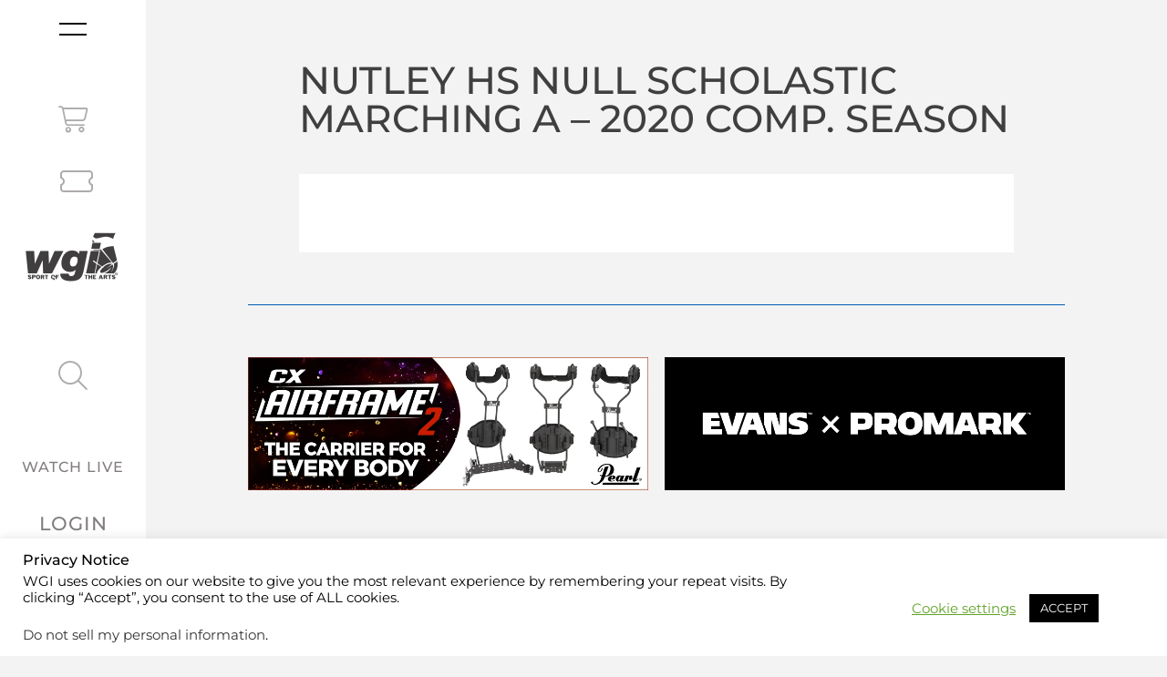

--- FILE ---
content_type: text/javascript
request_url: https://www.wgi.org/wp-content/themes/hello-theme-child-master/node_modules/foundation-sites/dist/js/plugins/foundation.util.box.min.js?ver=6.8.3
body_size: 842
content:
!function(t,e){"object"==typeof exports&&"object"==typeof module?module.exports=e(require("./foundation.core")):"function"==typeof define&&define.amd?define(["./foundation.core"],e):"object"==typeof exports?exports["foundation.util.box"]=e(require("./foundation.core")):(t.__FOUNDATION_EXTERNAL__=t.__FOUNDATION_EXTERNAL__||{},t.__FOUNDATION_EXTERNAL__["foundation.util.box"]=e(t.__FOUNDATION_EXTERNAL__["foundation.core"]))}(window,function(o){return n={"./foundation.core":function(t,e){t.exports=o},"./js/entries/plugins/foundation.util.box.js":function(t,e,o){"use strict";o.r(e);var n=o("./foundation.core");o.d(e,"Foundation",function(){return n.Foundation});var i=o("./js/foundation.util.box.js");o.d(e,"Box",function(){return i.Box}),n.Foundation.Box=i.Box},"./js/foundation.util.box.js":function(t,e,o){"use strict";o.r(e),o.d(e,"Box",function(){return n});var n={ImNotTouchingYou:function(t,e,o,n,i){return 0===f(t,e,o,n,i)},OverlapArea:f,GetDimensions:c,GetExplicitOffsets:function(t,e,o,n,i,f,r){var s,u,a=c(t),d=e?c(e):null;if(null!==d){switch(o){case"top":s=d.offset.top-(a.height+i);break;case"bottom":s=d.offset.top+d.height+i;break;case"left":u=d.offset.left-(a.width+f);break;case"right":u=d.offset.left+d.width+f}switch(o){case"top":case"bottom":switch(n){case"left":u=d.offset.left+f;break;case"right":u=d.offset.left-a.width+d.width-f;break;case"center":u=r?f:d.offset.left+d.width/2-a.width/2+f}break;case"right":case"left":switch(n){case"bottom":s=d.offset.top-i+d.height-a.height;break;case"top":s=d.offset.top+i;break;case"center":s=d.offset.top+i+d.height/2-a.height/2}}}return{top:s,left:u}}};function f(t,e,o,n,i){var f,r,s,t=c(t);return t=e?(f=(e=c(e)).height+e.offset.top-(t.offset.top+t.height),r=t.offset.top-e.offset.top,s=t.offset.left-e.offset.left,e.width+e.offset.left-(t.offset.left+t.width)):(f=t.windowDims.height+t.windowDims.offset.top-(t.offset.top+t.height),r=t.offset.top-t.windowDims.offset.top,s=t.offset.left-t.windowDims.offset.left,t.windowDims.width-(t.offset.left+t.width)),f=i?0:Math.min(f,0),r=Math.min(r,0),s=Math.min(s,0),t=Math.min(t,0),o?s+t:n?r+f:Math.sqrt(r*r+f*f+s*s+t*t)}function c(t){if((t=t.length?t[0]:t)===window||t===document)throw new Error("I'm sorry, Dave. I'm afraid I can't do that.");var e=t.getBoundingClientRect(),o=t.parentNode.getBoundingClientRect(),n=document.body.getBoundingClientRect(),i=window.pageYOffset,t=window.pageXOffset;return{width:e.width,height:e.height,offset:{top:e.top+i,left:e.left+t},parentDims:{width:o.width,height:o.height,offset:{top:o.top+i,left:o.left+t}},windowDims:{width:n.width,height:n.height,offset:{top:i,left:t}}}}},21:function(t,e,o){t.exports=o("./js/entries/plugins/foundation.util.box.js")}},f={},i.m=n,i.c=f,i.d=function(t,e,o){i.o(t,e)||Object.defineProperty(t,e,{enumerable:!0,get:o})},i.r=function(t){"undefined"!=typeof Symbol&&Symbol.toStringTag&&Object.defineProperty(t,Symbol.toStringTag,{value:"Module"}),Object.defineProperty(t,"__esModule",{value:!0})},i.t=function(e,t){if(1&t&&(e=i(e)),8&t)return e;if(4&t&&"object"==typeof e&&e&&e.__esModule)return e;var o=Object.create(null);if(i.r(o),Object.defineProperty(o,"default",{enumerable:!0,value:e}),2&t&&"string"!=typeof e)for(var n in e)i.d(o,n,function(t){return e[t]}.bind(null,n));return o},i.n=function(t){var e=t&&t.__esModule?function(){return t.default}:function(){return t};return i.d(e,"a",e),e},i.o=function(t,e){return Object.prototype.hasOwnProperty.call(t,e)},i.p="",i(i.s=21);function i(t){if(f[t])return f[t].exports;var e=f[t]={i:t,l:!1,exports:{}};return n[t].call(e.exports,e,e.exports,i),e.l=!0,e.exports}var n,f});
//# sourceMappingURL=foundation.util.box.min.js.map
